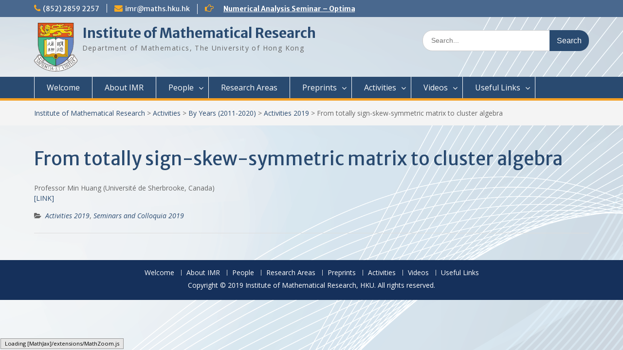

--- FILE ---
content_type: text/html; charset=UTF-8
request_url: https://www.math.hku.hk/imrwww/activities/by-years-2011-2020/activities-2019/7224/
body_size: 82533
content:
<!DOCTYPE html><html lang="en-US"><head>
	    <meta charset="UTF-8">
    <meta name="viewport" content="width=device-width, initial-scale=1">
    <link rel="profile" href="http://gmpg.org/xfn/11">
        
<title>From totally sign-skew-symmetric matrix to cluster algebra &#8211; Institute of Mathematical Research</title>
<meta name='robots' content='noindex,follow' />
<link rel='dns-prefetch' href='//fonts.googleapis.com' />
<link rel='dns-prefetch' href='//s.w.org' />
<link rel="alternate" type="application/rss+xml" title="Institute of Mathematical Research &raquo; Feed" href="https://www.math.hku.hk/imrwww/feed/" />
<link rel="alternate" type="application/rss+xml" title="Institute of Mathematical Research &raquo; Comments Feed" href="https://www.math.hku.hk/imrwww/comments/feed/" />
		<script type="text/javascript">
			window._wpemojiSettings = {"baseUrl":"https:\/\/s.w.org\/images\/core\/emoji\/11\/72x72\/","ext":".png","svgUrl":"https:\/\/s.w.org\/images\/core\/emoji\/11\/svg\/","svgExt":".svg","source":{"concatemoji":"https:\/\/www.math.hku.hk\/imrwww\/wp-includes\/js\/wp-emoji-release.min.js?ver=5.0.3"}};
			!function(a,b,c){function d(a,b){var c=String.fromCharCode;l.clearRect(0,0,k.width,k.height),l.fillText(c.apply(this,a),0,0);var d=k.toDataURL();l.clearRect(0,0,k.width,k.height),l.fillText(c.apply(this,b),0,0);var e=k.toDataURL();return d===e}function e(a){var b;if(!l||!l.fillText)return!1;switch(l.textBaseline="top",l.font="600 32px Arial",a){case"flag":return!(b=d([55356,56826,55356,56819],[55356,56826,8203,55356,56819]))&&(b=d([55356,57332,56128,56423,56128,56418,56128,56421,56128,56430,56128,56423,56128,56447],[55356,57332,8203,56128,56423,8203,56128,56418,8203,56128,56421,8203,56128,56430,8203,56128,56423,8203,56128,56447]),!b);case"emoji":return b=d([55358,56760,9792,65039],[55358,56760,8203,9792,65039]),!b}return!1}function f(a){var c=b.createElement("script");c.src=a,c.defer=c.type="text/javascript",b.getElementsByTagName("head")[0].appendChild(c)}var g,h,i,j,k=b.createElement("canvas"),l=k.getContext&&k.getContext("2d");for(j=Array("flag","emoji"),c.supports={everything:!0,everythingExceptFlag:!0},i=0;i<j.length;i++)c.supports[j[i]]=e(j[i]),c.supports.everything=c.supports.everything&&c.supports[j[i]],"flag"!==j[i]&&(c.supports.everythingExceptFlag=c.supports.everythingExceptFlag&&c.supports[j[i]]);c.supports.everythingExceptFlag=c.supports.everythingExceptFlag&&!c.supports.flag,c.DOMReady=!1,c.readyCallback=function(){c.DOMReady=!0},c.supports.everything||(h=function(){c.readyCallback()},b.addEventListener?(b.addEventListener("DOMContentLoaded",h,!1),a.addEventListener("load",h,!1)):(a.attachEvent("onload",h),b.attachEvent("onreadystatechange",function(){"complete"===b.readyState&&c.readyCallback()})),g=c.source||{},g.concatemoji?f(g.concatemoji):g.wpemoji&&g.twemoji&&(f(g.twemoji),f(g.wpemoji)))}(window,document,window._wpemojiSettings);
		</script>
		<style type="text/css">
img.wp-smiley,
img.emoji {
	display: inline !important;
	border: none !important;
	box-shadow: none !important;
	height: 1em !important;
	width: 1em !important;
	margin: 0 .07em !important;
	vertical-align: -0.1em !important;
	background: none !important;
	padding: 0 !important;
}
</style>
<link rel='stylesheet' id='wp-block-library-css'  href='https://www.math.hku.hk/imrwww/wp-includes/css/dist/block-library/style.min.css?ver=5.0.3' type='text/css' media='all' />
<link rel='stylesheet' id='parent-style-css'  href='https://www.math.hku.hk/imrwww/wp-content/themes/education-hub-pro/style.css?ver=5.0.3' type='text/css' media='all' />
<link rel='stylesheet' id='child-style-css'  href='https://www.math.hku.hk/imrwww/wp-content/themes/education-hub-pro-child/style.css?ver=5.0.3' type='text/css' media='all' />
<link rel='stylesheet' id='font-awesome-css'  href='https://www.math.hku.hk/imrwww/wp-content/themes/education-hub-pro/third-party/font-awesome/css/font-awesome.min.css?ver=4.7.0' type='text/css' media='all' />
<link rel='stylesheet' id='education-hub-google-fonts-css'  href='//fonts.googleapis.com/css?family=Merriweather+Sans%3A400italic%2C700italic%2C400%2C700%7COpen+Sans%3A400italic%2C700italic%2C400%2C700&#038;subset=latin%2Clatin-ext' type='text/css' media='all' />
<link rel='stylesheet' id='education-hub-style-css'  href='https://www.math.hku.hk/imrwww/wp-content/themes/education-hub-pro-child/style.css?ver=2.9.0' type='text/css' media='all' />
<link rel='stylesheet' id='__EPYT__style-css'  href='https://www.math.hku.hk/imrwww/wp-content/plugins/youtube-embed-plus/styles/ytprefs.min.css?ver=13.0.1' type='text/css' media='all' />
<style id='__EPYT__style-inline-css' type='text/css'>

                .epyt-gallery-thumb {
                        width: 33.333%;
                }
                
</style>
<link rel='stylesheet' id='colorbox-css'  href='https://www.math.hku.hk/imrwww/wp-content/plugins/slideshow-gallery.1.6.10/views/default/css/colorbox.css?ver=1.3.19' type='text/css' media='all' />
<link rel='stylesheet' id='fontawesome-css'  href='https://www.math.hku.hk/imrwww/wp-content/plugins/slideshow-gallery.1.6.10/views/default/css/fontawesome.css?ver=4.4.0' type='text/css' media='all' />
<script type='text/javascript' src='https://www.math.hku.hk/imrwww/wp-includes/js/jquery/jquery.js?ver=1.12.4'></script>
<script type='text/javascript' src='https://www.math.hku.hk/imrwww/wp-includes/js/jquery/jquery-migrate.min.js?ver=1.4.1'></script>
<script type='text/javascript'>
/* <![CDATA[ */
var _EPYT_ = {"ajaxurl":"https:\/\/www.math.hku.hk\/imrwww\/wp-admin\/admin-ajax.php","security":"e7f058be6f","gallery_scrolloffset":"20","eppathtoscripts":"https:\/\/www.math.hku.hk\/imrwww\/wp-content\/plugins\/youtube-embed-plus\/scripts\/","eppath":"https:\/\/www.math.hku.hk\/imrwww\/wp-content\/plugins\/youtube-embed-plus\/","epresponsiveselector":"[\"iframe.__youtube_prefs_widget__\"]","epdovol":"1","version":"13.0.1","evselector":"iframe.__youtube_prefs__[src], iframe[src*=\"youtube.com\/embed\/\"], iframe[src*=\"youtube-nocookie.com\/embed\/\"]","ajax_compat":"","ytapi_load":"light","stopMobileBuffer":"1","vi_active":"","vi_js_posttypes":[]};
/* ]]> */
</script>
<script type='text/javascript' src='https://www.math.hku.hk/imrwww/wp-content/plugins/youtube-embed-plus/scripts/ytprefs.min.js?ver=13.0.1'></script>
<script type='text/javascript' src='https://www.math.hku.hk/imrwww/wp-content/plugins/slideshow-gallery.1.6.10/views/default/js/gallery.js?ver=1.0'></script>
<script type='text/javascript' src='https://www.math.hku.hk/imrwww/wp-content/plugins/slideshow-gallery.1.6.10/views/default/js/colorbox.js?ver=1.6.3'></script>
<script type='text/javascript' src='https://www.math.hku.hk/imrwww/wp-content/plugins/slideshow-gallery.1.6.10/views/default/js/jquery-ui.js?ver=5.0.3'></script>
                <script type="text/javascript">
                    // Ninja Tables is supressing the global JS to keep all the JS functions work event other plugins throw error.
                    // If You want to disable this please go to Ninja Tables -> Tools -> Global Settings and disable it
                    var oldOnError = window.onerror;
                    window.onerror = function (message, url, lineNumber) {
                        if (oldOnError) oldOnError.apply(this, arguments);  // Call any previously assigned handler
                                                console.error(message, [url, "Line#: " + lineNumber]);
                                                return true;
                    };
                </script>
            <link rel='https://api.w.org/' href='https://www.math.hku.hk/imrwww/wp-json/' />
<link rel="EditURI" type="application/rsd+xml" title="RSD" href="https://www.math.hku.hk/imrwww/xmlrpc.php?rsd" />
<link rel="wlwmanifest" type="application/wlwmanifest+xml" href="https://www.math.hku.hk/imrwww/wp-includes/wlwmanifest.xml" /> 
<link rel='prev' title='Conference on Combinatorial and Computational Algebra 13/06/2002' href='https://www.math.hku.hk/imrwww/activities/by-years-2002-2010/activities-2002/7201/' />
<link rel='next' title='Hong Kong Geometry Colloquium' href='https://www.math.hku.hk/imrwww/activities/by-years-2002-2010/activities-2003/7228/' />
<meta name="generator" content="WordPress 5.0.3" />
<link rel="canonical" href="https://www.math.hku.hk/imrwww/activities/by-years-2011-2020/activities-2019/7224/" />
<link rel='shortlink' href='https://www.math.hku.hk/imrwww/?p=7224' />
<link rel="alternate" type="application/json+oembed" href="https://www.math.hku.hk/imrwww/wp-json/oembed/1.0/embed?url=https%3A%2F%2Fwww.math.hku.hk%2Fimrwww%2Factivities%2Fby-years-2011-2020%2Factivities-2019%2F7224%2F" />
<link rel="alternate" type="text/xml+oembed" href="https://www.math.hku.hk/imrwww/wp-json/oembed/1.0/embed?url=https%3A%2F%2Fwww.math.hku.hk%2Fimrwww%2Factivities%2Fby-years-2011-2020%2Factivities-2019%2F7224%2F&#038;format=xml" />
<script type="text/javascript">
(function($) {
	var $document = $(document);
	
	$document.ready(function() {
		if (typeof $.fn.colorbox !== 'undefined') {
			$.extend($.colorbox.settings, {
				current: "Image {current} of {total}",
			    previous: "Previous",
			    next: "Next",
			    close: "Close",
			    xhrError: "This content failed to load",
			    imgError: "This image failed to load"
			});
		}
	});
})(jQuery);
</script>		<style type="text/css">.recentcomments a{display:inline !important;padding:0 !important;margin:0 !important;}</style>
		<style type="text/css" id="custom-background-css">
body.custom-background { background-image: url("https://www.math.hku.hk/imrwww/wp-content/uploads/2019/04/wavebg.png"); background-position: left top; background-size: cover; background-repeat: no-repeat; background-attachment: fixed; }
</style>
<style type="text/css">.content-area  a:hover{color:#ffab1f}
#crumbs a:hover,#breadcrumb a:hover{color:#ffab1f}
</style>		<style type="text/css" id="wp-custom-css">
			/* ===== index - header ===== */
div#main-slider {
position: relative;
transform: translateX(-50%);
left: 50%;
max-height: 400px;
max-width: 600px;	
}

/*
@media screen and (max-width: 600px) {
  div#main-slider {
height: 50% !important;
width: 40% !important;
  }
}
*/

/* ===== index - bg ===== */
/* .container {
	background-image: url(https://hkumath.hku.hk/web/assets/img/temp/dept-banner/D1_0881.JPG);
    background-position: center;
} */
/* ===== end of index - bg ===== */

#masthead .custom-logo-link img{
	max-height:100px;
}

#masthead .site-header {
	padding: 10px 30px 6px;
}

header#masthead {
    padding: 12px 0 6px 0;
    min-height: 70px;
}

/* ===== end of index - header ===== */


/* ===== split in 2 columns ===== */

@media (min-width:1350px) {
 .sub-menu-sc {width:235px;}

 .sub-menu-columns ul.sub-menu li {
display: inline-block;
/*float: left;*/
width: 70px;
}
.sub-menu-columns ul.sub-menu li:nth-child(odd) {
  float: left; 
	margin-left: 15px;
	margin-right:5px;
}
.sub-menu-columns ul.sub-menu li:nth-child(even) {
  float: right; 
	margin-left: 5px;
	margin-right:15px;
}
}

/* Two options below */

/* Option 1*/

@media (max-width:1350px) and (min-width:1000px) {
	.sub-menu-sc {width:200px;}

	.sub-menu-sc .sub-menu   {width:70px;min-width:70px;}

}

@media (max-width:1000px) {
	.sub-menu-sc {width:100%;}
}

/* End of Opton 1*/

/* Option 2*/

/*
@media (max-width:1350px) and (min-width:1326px) {
	.sub-menu-sc {width:200px;}

	.sub-menu-sc .sub-menu   {width:70px;min-width:70px;}

}

@media (max-width:1325px) and (min-width:958px) {
  .activities-sub-menu-font ul.sub-menu li a {font-size:13px;} 

	.activities-sub-menu-font ul.sub-menu {width:172px;min-width:70px;}

	.activities-sub-menu-font ul.sub-menu li.sub-menu-sc a {font-size:12px;} 
	
	.activities-sub-menu-font 
	ul .sub-menu {width:178px;min-width:70px;}

	.sub-menu-sc ul.sub-menu   {width:60px;min-width:60px;}
 .sub-menu-sc ul.sub-menu li a {font-size:12px;} 
}

@media (max-width:957px) and (min-width:816px) {
	#primary-menu  li a{font-size:14px;}
	
  #primary-menu .activities-sub-menu-font ul.sub-menu li a {font-size:13px;} 

		#primary-menu .activities-sub-menu-font ul.sub-menu {width:auto;min-width:70px;}

		#primary-menu .activities-sub-menu-font ul.sub-menu li.sub-menu-sc a {font-size:12px;} 
	
		#primary-menu .activities-sub-menu-font 
	ul .sub-menu {width:auto;min-width:70px;}

		#primary-menu .sub-menu-sc ul.sub-menu   {width:60px;min-width:60px;}
  	#primary-menu .sub-menu-sc ul.sub-menu li a {font-size:12px;} 
}

@media (max-width:816px) and (min-width:762px) {
	#primary-menu  li a{font-size:13px;}
	
  #primary-menu .activities-sub-menu-font ul.sub-menu li a {font-size:12px;} 

		#primary-menu .activities-sub-menu-font ul.sub-menu {width:auto;min-width:70px;}

		#primary-menu .activities-sub-menu-font ul.sub-menu li.sub-menu-sc a {font-size:12px;} 
	
		#primary-menu .activities-sub-menu-font 
	ul .sub-menu {width:auto;min-width:70px;}

		#primary-menu .sub-menu-sc ul.sub-menu   {width:60px;min-width:60px;}
  	#primary-menu .sub-menu-sc ul.sub-menu li a {font-size:12px;} 
}


@media (max-width:762px) {
	.sub-menu-sc {width:100%;}
}
*/
/*End of Option 2*/

/* ===== end of split in 2 columns ===== */



/* if used slider, each page will display the featured image first, this css hide the image in each page */
.page img.aligncenter.wp-post-image {
	display: none;
}

/* adjust the font size of the page title */
h1 {
	font-size: 38px;
}

/* hide the page title */
.page h1.entry-title {
	display: none;
}


/* hide the prev/next in post*/
nav.navigation.post-navigation {
	display: none;
}

/* hide featured content */
#featured-content p {
	display: none;
}


/* ===== duplicate ===== */
/* if used slider, each page will display the featured image first, this css hide the image in each page */
/* .page img.aligncenter.wp-post-image {
	display: none;
} */

/* adjust the font size of the page title */
/* h1 {
	font-size: 38px;
} */

/* hide the page title */
/* .page h1.entry-title {
	display: none;
} */

/* hide the prev/next in post*/
/* nav.navigation.post-navigation {
	display: none;
} */

/* hide featured content */
/* #featured-content p {
	display: none;
} */

/* ===== end of duplicate ===== */


#featured-content a img {
    pointer-events: none;
}


/* hide the author name and date */
/*.entry-meta {
	display: none;
}*/

/* hide entry footer */
/*
.entry-footer {
	display: none;
}
*/

/* ===== notice ===== */
#notice-ticker .notice-inner-wrap .list{
	width: 30%;
    overflow: hidden;
    white-space: nowrap;
    text-overflow: ellipsis;
}
@media (max-width:600px) {
	#notice-ticker .notice-inner-wrap .list{
	width: auto;
    overflow: hidden;
    white-space: nowrap;
}
}

/* ===== end of notice ===== */

/* ===== upcoming activities ===== */
#post-9856  
	figure {
		margin:0em -20px; 
}

#post-9606  
	figure {
		margin:0em -20px; 
}

#post-9838 .p-block-image .alignright { 
float: right;
}
@media (max-width:600px) {
#post-9838	.p-block-image .alignright  {
		float:left !important;
		margin-left:0em;
	}
}

#post-9838  .alignright { 
float: right;
}

@media (max-width:600px) {
#post-9838	.alignright  {
		float:left !important;
		margin-left:0em;
	}
}


/* ===== end of upcoming activities ====== */

/* ===== upcoming activities (index) ===== */
#upcoming {
		margin:0em 0px; 
}

/* ===== end of upcoming activities (index) ====== */



/* the following 3 entries are used to adjust the length of notice, NOT recommeded, uncommented them if want to use. */
/*
#quick-contact {
	width: 100%;
}

.top-news {
	width: 60%;
}

#notice-ticker {
	width: 90%;
}
*/
/* end of the entries */


		</style>
	</head>

<body class="post-template-default single single-post postid-7224 single-format-standard custom-background wp-custom-logo group-blog site-layout-fluid global-layout-no-sidebar">

	    <div id="page" class="container hfeed site">
    <a class="skip-link screen-reader-text" href="#content">Skip to content</a>
    	<div id="tophead">
		<div class="container">
			<div id="quick-contact">
									<ul>
													<li class="quick-call"><a href="tel:85228592257">(852) 2859 2257</a></li>
																			<li class="quick-email"><a href="mailto:imr@maths.hku.hk">i&#109;r&#064;&#109;&#097;t&#104;s.&#104;&#107;&#117;&#046;&#104;k</a></li>
											</ul>
													<div class="top-news">
						<span class="top-news-title">
																		</span>
												
									<div id="notice-ticker">
			<div class="notice-inner-wrap">
									<div class="list">
						<a href="https://www.math.hku.hk/imrwww/by-categories/seminars-and-colloquia/12914/">Numerical Analysis Seminar &#8211; Optimal Control Design for Fluid Mixing: from Open-Loop to Closed-Loop</a>
					</div>
									<div class="list">
						<a href="https://www.math.hku.hk/imrwww/by-categories/seminars-and-colloquia/12911/">Numerical Analysis Seminar &#8211; Reduced-Order Models in Computational Science and Engineering: fundamentals and applications</a>
					</div>
									<div class="list">
						<a href="https://www.math.hku.hk/imrwww/by-categories/seminars-and-colloquia/12909/">Analysis and PDE Seminar &#8211; Regular solutions to Lp Minkowski problem</a>
					</div>
									<div class="list">
						<a href="https://www.math.hku.hk/imrwww/by-categories/seminars-and-colloquia/12905/">Number Theory Seminar &#8211; Sum product phenomenon and super approximation</a>
					</div>
									<div class="list">
						<a href="https://www.math.hku.hk/imrwww/by-categories/seminars-and-colloquia/12903/">Numerical Analysis Seminar &#8211; Physics-informed neural networks for multiscale hyperbolic models for the spatial spread of infectious diseases</a>
					</div>
									<div class="list">
						<a href="https://www.math.hku.hk/imrwww/by-categories/seminars-and-colloquia/12892/">Optimization and Machine Learning Seminar &#8211; Lyapunov Stability of the Subgradient Method with Constant Step Size</a>
					</div>
									<div class="list">
						<a href="https://www.math.hku.hk/imrwww/by-categories/seminars-and-colloquia/12889/">Numerical Analysis Seminar &#8211; A New Framework for Solving Dynamical Systems</a>
					</div>
									<div class="list">
						<a href="https://www.math.hku.hk/imrwww/by-categories/seminars-and-colloquia/12887/">Numerical Analysis Seminar &#8211; Dynamical Low Rank approximation of random time dependent problems</a>
					</div>
									<div class="list">
						<a href="https://www.math.hku.hk/imrwww/by-categories/seminars-and-colloquia/12885/">Analysis and PDE Seminar &#8211; On Liouville-type theorems for the stationary MHD equations</a>
					</div>
							</div> <!-- .notice-inner-wrap -->
		</div><!-- #notice-ticker -->
		
						
					</div>
							</div>

			
			
		</div> <!-- .container -->
	</div><!--  #tophead -->

	<header id="masthead" class="site-header" role="banner"><div class="container">		    <div class="site-branding">

	    <a href="https://www.math.hku.hk/imrwww/" class="custom-logo-link" rel="home" itemprop="url"><img width="133" height="150" src="https://www.math.hku.hk/imrwww/wp-content/uploads/2019/01/HKUcolour.png" class="custom-logo" alt="Institute of Mathematical Research" itemprop="logo" /></a>
						        <div id="site-identity">
			                          <p class="site-title"><a href="https://www.math.hku.hk/imrwww/" rel="home">Institute of Mathematical Research</a></p>
            			
			            <p class="site-description">Department of Mathematics, The University of Hong Kong</p>
			        </div><!-- #site-identity -->
		
    </div><!-- .site-branding -->

        	    <div class="search-section">
	    	<form role="search" method="get" class="search-form" action="https://www.math.hku.hk/imrwww/">
	      <label>
	        <span class="screen-reader-text">Search for:</span>
	        <input type="search" class="search-field" placeholder="Search..." value="" name="s" title="Search for:" />
	      </label>
	      <input type="submit" class="search-submit" value="Search" />
	    </form>	    </div>
            </div><!-- .container --></header><!-- #masthead -->    <div id="main-nav" class="clear-fix">
        <div class="container">
        <nav id="site-navigation" class="main-navigation" role="navigation">
          <button class="menu-toggle" aria-controls="primary-menu" aria-expanded="false"><i class="fa fa-bars"></i>Menu</button>
            <div class="wrap-menu-content">
				<div class="menu-main-menu-container"><ul id="primary-menu" class="menu"><li id="menu-item-316" class="menu-item menu-item-type-post_type menu-item-object-page menu-item-home menu-item-316"><a href="https://www.math.hku.hk/imrwww/">Welcome</a></li>
<li id="menu-item-146" class="menu-item menu-item-type-post_type menu-item-object-page menu-item-146"><a href="https://www.math.hku.hk/imrwww/about-imr/">About IMR</a></li>
<li id="menu-item-8976" class="menu-item menu-item-type-post_type menu-item-object-page menu-item-has-children menu-item-8976"><a href="https://www.math.hku.hk/imrwww/people/">People</a>
<ul class="sub-menu">
	<li id="menu-item-9008" class="menu-item menu-item-type-custom menu-item-object-custom menu-item-9008"><a href="http://www.math.hku.hk/imrwww/people/">Director</a></li>
	<li id="menu-item-8991" class="menu-item menu-item-type-post_type menu-item-object-page menu-item-8991"><a href="https://www.math.hku.hk/imrwww/people/the-imr-committee/">The IMR Committee</a></li>
	<li id="menu-item-8992" class="menu-item menu-item-type-post_type menu-item-object-page menu-item-8992"><a href="https://www.math.hku.hk/imrwww/people/external-advisors/">External Advisors</a></li>
</ul>
</li>
<li id="menu-item-8986" class="menu-item menu-item-type-post_type menu-item-object-page menu-item-8986"><a href="https://www.math.hku.hk/imrwww/research-areas/">Research Areas</a></li>
<li id="menu-item-2990" class="menu-item menu-item-type-taxonomy menu-item-object-category menu-item-has-children menu-item-2990"><a href="https://www.math.hku.hk/imrwww/category/preprints/">Preprints</a>
<ul class="sub-menu">
	<li id="menu-item-14591" class="menu-item menu-item-type-taxonomy menu-item-object-category menu-item-has-children menu-item-14591"><a href="https://www.math.hku.hk/imrwww/category/preprints/preprints-2031-2040/">Preprints 2031-2040</a>
	<ul class="sub-menu">
		<li id="menu-item-14593" class="menu-item menu-item-type-taxonomy menu-item-object-category menu-item-14593"><a href="https://www.math.hku.hk/imrwww/category/preprints/preprints-2031-2040/preprints-2032/">Preprints 2032</a></li>
		<li id="menu-item-14592" class="menu-item menu-item-type-taxonomy menu-item-object-category menu-item-14592"><a href="https://www.math.hku.hk/imrwww/category/preprints/preprints-2031-2040/preprints-2031/">Preprints 2031</a></li>
	</ul>
</li>
	<li id="menu-item-12299" class="menu-item menu-item-type-taxonomy menu-item-object-category menu-item-has-children menu-item-12299"><a href="https://www.math.hku.hk/imrwww/category/preprints/preprints-2021-2030/">Preprints 2021-2030</a>
	<ul class="sub-menu">
		<li id="menu-item-14590" class="menu-item menu-item-type-taxonomy menu-item-object-category menu-item-14590"><a href="https://www.math.hku.hk/imrwww/category/preprints/preprints-2021-2030/preprints-2030/">Preprints 2030</a></li>
		<li id="menu-item-14589" class="menu-item menu-item-type-taxonomy menu-item-object-category menu-item-14589"><a href="https://www.math.hku.hk/imrwww/category/preprints/preprints-2021-2030/preprints-2029/">Preprints 2029</a></li>
		<li id="menu-item-14588" class="menu-item menu-item-type-taxonomy menu-item-object-category menu-item-14588"><a href="https://www.math.hku.hk/imrwww/category/preprints/preprints-2021-2030/preprints-2028/">Preprints 2028</a></li>
		<li id="menu-item-14587" class="menu-item menu-item-type-taxonomy menu-item-object-category menu-item-14587"><a href="https://www.math.hku.hk/imrwww/category/preprints/preprints-2021-2030/preprints-2027/">Preprints 2027</a></li>
		<li id="menu-item-14586" class="menu-item menu-item-type-taxonomy menu-item-object-category menu-item-14586"><a href="https://www.math.hku.hk/imrwww/category/preprints/preprints-2021-2030/preprints-2026/">Preprints 2026</a></li>
		<li id="menu-item-14220" class="menu-item menu-item-type-taxonomy menu-item-object-category menu-item-14220"><a href="https://www.math.hku.hk/imrwww/category/preprints/preprints-2021-2030/preprints-2025/">Preprints 2025</a></li>
		<li id="menu-item-13638" class="menu-item menu-item-type-taxonomy menu-item-object-category menu-item-13638"><a href="https://www.math.hku.hk/imrwww/category/preprints/preprints-2021-2030/preprints-2024/">Preprints 2024</a></li>
		<li id="menu-item-13418" class="menu-item menu-item-type-taxonomy menu-item-object-category menu-item-13418"><a href="https://www.math.hku.hk/imrwww/category/preprints/preprints-2021-2030/preprints-2023/">Preprints 2023</a></li>
		<li id="menu-item-12616" class="menu-item menu-item-type-taxonomy menu-item-object-category menu-item-12616"><a href="https://www.math.hku.hk/imrwww/category/preprints/preprints-2021-2030/preprints-2022/">Preprints 2022</a></li>
		<li id="menu-item-12300" class="menu-item menu-item-type-taxonomy menu-item-object-category menu-item-12300"><a href="https://www.math.hku.hk/imrwww/category/preprints/preprints-2021-2030/preprints-2021/">Preprints 2021</a></li>
	</ul>
</li>
	<li id="menu-item-2989" class="menu-item menu-item-type-taxonomy menu-item-object-category menu-item-has-children menu-item-2989"><a href="https://www.math.hku.hk/imrwww/category/preprints/preprints-2011-2020/">Preprints 2011-2020</a>
	<ul class="sub-menu">
		<li id="menu-item-12035" class="menu-item menu-item-type-taxonomy menu-item-object-category menu-item-12035"><a href="https://www.math.hku.hk/imrwww/category/preprints/preprints-2011-2020/preprints-2020/">Preprints 2020</a></li>
		<li id="menu-item-2985" class="menu-item menu-item-type-taxonomy menu-item-object-category menu-item-2985"><a href="https://www.math.hku.hk/imrwww/category/preprints/preprints-2011-2020/preprints-2019/">Preprints 2019</a></li>
		<li id="menu-item-2978" class="menu-item menu-item-type-taxonomy menu-item-object-category menu-item-2978"><a href="https://www.math.hku.hk/imrwww/category/preprints/preprints-2011-2020/preprints-2018/">Preprints 2018</a></li>
		<li id="menu-item-2977" class="menu-item menu-item-type-taxonomy menu-item-object-category menu-item-2977"><a href="https://www.math.hku.hk/imrwww/category/preprints/preprints-2011-2020/preprints-2017/">Preprints 2017</a></li>
		<li id="menu-item-2976" class="menu-item menu-item-type-taxonomy menu-item-object-category menu-item-2976"><a href="https://www.math.hku.hk/imrwww/category/preprints/preprints-2011-2020/preprints-2016/">Preprints 2016</a></li>
		<li id="menu-item-2984" class="menu-item menu-item-type-taxonomy menu-item-object-category menu-item-2984"><a href="https://www.math.hku.hk/imrwww/category/preprints/preprints-2011-2020/preprints-2015/">Preprints 2015</a></li>
		<li id="menu-item-2983" class="menu-item menu-item-type-taxonomy menu-item-object-category menu-item-2983"><a href="https://www.math.hku.hk/imrwww/category/preprints/preprints-2011-2020/preprints-2014/">Preprints 2014</a></li>
		<li id="menu-item-2982" class="menu-item menu-item-type-taxonomy menu-item-object-category menu-item-2982"><a href="https://www.math.hku.hk/imrwww/category/preprints/preprints-2011-2020/preprints-2013/">Preprints 2013</a></li>
		<li id="menu-item-2981" class="menu-item menu-item-type-taxonomy menu-item-object-category menu-item-2981"><a href="https://www.math.hku.hk/imrwww/category/preprints/preprints-2011-2020/preprints-2012/">Preprints 2012</a></li>
		<li id="menu-item-2980" class="menu-item menu-item-type-taxonomy menu-item-object-category menu-item-2980"><a href="https://www.math.hku.hk/imrwww/category/preprints/preprints-2011-2020/preprints-2011/">Preprints 2011</a></li>
	</ul>
</li>
	<li id="menu-item-2988" class="menu-item menu-item-type-taxonomy menu-item-object-category menu-item-has-children menu-item-2988"><a href="https://www.math.hku.hk/imrwww/category/preprints/preprints-2004-2010/">Preprints 2004-2010</a>
	<ul class="sub-menu">
		<li id="menu-item-2979" class="menu-item menu-item-type-taxonomy menu-item-object-category menu-item-2979"><a href="https://www.math.hku.hk/imrwww/category/preprints/preprints-2004-2010/preprints-2010/">Preprints 2010</a></li>
		<li id="menu-item-2973" class="menu-item menu-item-type-taxonomy menu-item-object-category menu-item-2973"><a href="https://www.math.hku.hk/imrwww/category/preprints/preprints-2004-2010/preprints-2009/">Preprints 2009</a></li>
		<li id="menu-item-2974" class="menu-item menu-item-type-taxonomy menu-item-object-category menu-item-2974"><a href="https://www.math.hku.hk/imrwww/category/preprints/preprints-2004-2010/preprints-2008/">Preprints 2008</a></li>
		<li id="menu-item-2972" class="menu-item menu-item-type-taxonomy menu-item-object-category menu-item-2972"><a href="https://www.math.hku.hk/imrwww/category/preprints/preprints-2004-2010/preprints-2007/">Preprints 2007</a></li>
		<li id="menu-item-2971" class="menu-item menu-item-type-taxonomy menu-item-object-category menu-item-2971"><a href="https://www.math.hku.hk/imrwww/category/preprints/preprints-2004-2010/preprints-2006/">Preprints 2006</a></li>
		<li id="menu-item-2975" class="menu-item menu-item-type-taxonomy menu-item-object-category menu-item-2975"><a href="https://www.math.hku.hk/imrwww/category/preprints/preprints-2004-2010/preprints-2005/">Preprints 2005</a></li>
		<li id="menu-item-2597" class="menu-item menu-item-type-taxonomy menu-item-object-category menu-item-2597"><a href="https://www.math.hku.hk/imrwww/category/preprints/preprints-2004-2010/preprints-2004/">Preprints 2004</a></li>
	</ul>
</li>
</ul>
</li>
<li id="menu-item-3031" class="activities-sub-menu-font menu-item menu-item-type-taxonomy menu-item-object-category current-post-ancestor menu-item-has-children menu-item-3031"><a href="https://www.math.hku.hk/imrwww/category/activities/">Activities</a>
<ul class="sub-menu">
	<li id="menu-item-9607" class="menu-item menu-item-type-post_type menu-item-object-page menu-item-9607"><a href="https://www.math.hku.hk/imrwww/upcoming-activities/">Upcoming Activities</a></li>
	<li id="menu-item-10349" class="menu-item menu-item-type-taxonomy menu-item-object-category current-post-ancestor menu-item-has-children menu-item-10349"><a href="https://www.math.hku.hk/imrwww/category/by-categories/">By Categories</a>
	<ul class="sub-menu">
		<li id="menu-item-10356" class="sub-menu-columns sub-menu-sc menu-item menu-item-type-taxonomy menu-item-object-category current-post-ancestor menu-item-has-children menu-item-10356"><a href="https://www.math.hku.hk/imrwww/category/by-categories/seminars-and-colloquia/">Seminars and Colloquia</a>
		<ul class="sub-menu">
			<li id="menu-item-14608" class="menu-item menu-item-type-taxonomy menu-item-object-category menu-item-14608"><a href="https://www.math.hku.hk/imrwww/category/by-categories/seminars-and-colloquia/seminars-and-colloquia-2032/">2032</a></li>
			<li id="menu-item-14607" class="menu-item menu-item-type-taxonomy menu-item-object-category menu-item-14607"><a href="https://www.math.hku.hk/imrwww/category/by-categories/seminars-and-colloquia/seminars-and-colloquia-2031/">2031</a></li>
			<li id="menu-item-14606" class="menu-item menu-item-type-taxonomy menu-item-object-category menu-item-14606"><a href="https://www.math.hku.hk/imrwww/category/by-categories/seminars-and-colloquia/seminars-and-colloquia-2030/">2030</a></li>
			<li id="menu-item-14605" class="menu-item menu-item-type-taxonomy menu-item-object-category menu-item-14605"><a href="https://www.math.hku.hk/imrwww/category/by-categories/seminars-and-colloquia/seminars-and-colloquia-2029/">2029</a></li>
			<li id="menu-item-14604" class="menu-item menu-item-type-taxonomy menu-item-object-category menu-item-14604"><a href="https://www.math.hku.hk/imrwww/category/by-categories/seminars-and-colloquia/seminars-and-colloquia-2028/">2028</a></li>
			<li id="menu-item-14603" class="menu-item menu-item-type-taxonomy menu-item-object-category menu-item-14603"><a href="https://www.math.hku.hk/imrwww/category/by-categories/seminars-and-colloquia/seminars-and-colloquia-2027/">2027</a></li>
			<li id="menu-item-14602" class="menu-item menu-item-type-taxonomy menu-item-object-category menu-item-14602"><a href="https://www.math.hku.hk/imrwww/category/by-categories/seminars-and-colloquia/seminars-and-colloquia-2026/">2026</a></li>
			<li id="menu-item-14221" class="menu-item menu-item-type-taxonomy menu-item-object-category menu-item-14221"><a href="https://www.math.hku.hk/imrwww/category/by-categories/seminars-and-colloquia/seminars-and-colloquia-2025/">2025</a></li>
			<li id="menu-item-13637" class="menu-item menu-item-type-taxonomy menu-item-object-category menu-item-13637"><a href="https://www.math.hku.hk/imrwww/category/by-categories/seminars-and-colloquia/seminars-and-colloquia-2024/">2024</a></li>
			<li id="menu-item-13001" class="menu-item menu-item-type-taxonomy menu-item-object-category menu-item-13001"><a href="https://www.math.hku.hk/imrwww/category/by-categories/seminars-and-colloquia/seminars-and-colloquia-2023/">2023</a></li>
			<li id="menu-item-12595" class="menu-item menu-item-type-taxonomy menu-item-object-category menu-item-12595"><a href="https://www.math.hku.hk/imrwww/category/by-categories/seminars-and-colloquia/seminars-and-colloquia-2022/">2022</a></li>
			<li id="menu-item-12306" class="menu-item menu-item-type-taxonomy menu-item-object-category menu-item-12306"><a href="https://www.math.hku.hk/imrwww/category/by-categories/seminars-and-colloquia/seminars-and-colloquia-2021/">2021</a></li>
			<li id="menu-item-12018" class="ilu menu-item menu-item-type-taxonomy menu-item-object-category menu-item-12018"><a href="https://www.math.hku.hk/imrwww/category/by-categories/seminars-and-colloquia/seminars-and-colloquia-2020/">2020</a></li>
			<li id="menu-item-10366" class="ilu menu-item menu-item-type-taxonomy menu-item-object-category current-post-ancestor current-menu-parent current-post-parent menu-item-10366"><a href="https://www.math.hku.hk/imrwww/category/by-categories/seminars-and-colloquia/seminars-and-colloquia-2019/">2019</a></li>
			<li id="menu-item-10561" class="ilu menu-item menu-item-type-taxonomy menu-item-object-category menu-item-10561"><a href="https://www.math.hku.hk/imrwww/category/by-categories/seminars-and-colloquia/seminars-and-colloquia-2018/">2018</a></li>
			<li id="menu-item-10627" class="ilu menu-item menu-item-type-taxonomy menu-item-object-category menu-item-10627"><a href="https://www.math.hku.hk/imrwww/category/by-categories/seminars-and-colloquia/seminars-and-colloquia-2017/">2017</a></li>
			<li id="menu-item-10900" class="ilu menu-item menu-item-type-taxonomy menu-item-object-category menu-item-10900"><a href="https://www.math.hku.hk/imrwww/category/by-categories/seminars-and-colloquia/seminars-and-colloquia-2016/">2016</a></li>
			<li id="menu-item-10903" class="ilu menu-item menu-item-type-taxonomy menu-item-object-category menu-item-10903"><a href="https://www.math.hku.hk/imrwww/category/by-categories/seminars-and-colloquia/seminars-and-colloquia-2015/">2015</a></li>
			<li id="menu-item-10901" class="ilu menu-item menu-item-type-taxonomy menu-item-object-category menu-item-10901"><a href="https://www.math.hku.hk/imrwww/category/by-categories/seminars-and-colloquia/seminars-and-colloquia-2014/">2014</a></li>
			<li id="menu-item-10902" class="ilu menu-item menu-item-type-taxonomy menu-item-object-category menu-item-10902"><a href="https://www.math.hku.hk/imrwww/category/by-categories/seminars-and-colloquia/seminars-and-colloquia-2013/">2013</a></li>
			<li id="menu-item-11218" class="ilu menu-item menu-item-type-taxonomy menu-item-object-category menu-item-11218"><a href="https://www.math.hku.hk/imrwww/category/by-categories/seminars-and-colloquia/seminars-and-colloquia-2012/">2012</a></li>
			<li id="menu-item-11219" class="ilu menu-item menu-item-type-taxonomy menu-item-object-category menu-item-11219"><a href="https://www.math.hku.hk/imrwww/category/by-categories/seminars-and-colloquia/seminars-and-colloquia-2011/">2011</a></li>
			<li id="menu-item-11220" class="ilu menu-item menu-item-type-taxonomy menu-item-object-category menu-item-11220"><a href="https://www.math.hku.hk/imrwww/category/by-categories/seminars-and-colloquia/seminars-and-colloquia-2010/">2010</a></li>
			<li id="menu-item-11221" class="ilu menu-item menu-item-type-taxonomy menu-item-object-category menu-item-11221"><a href="https://www.math.hku.hk/imrwww/category/by-categories/seminars-and-colloquia/seminars-and-colloquia-2009/">2009</a></li>
			<li id="menu-item-11222" class="ilu menu-item menu-item-type-taxonomy menu-item-object-category menu-item-11222"><a href="https://www.math.hku.hk/imrwww/category/by-categories/seminars-and-colloquia/seminars-and-colloquia-2008/">2008</a></li>
			<li id="menu-item-11223" class="ilu menu-item menu-item-type-taxonomy menu-item-object-category menu-item-11223"><a href="https://www.math.hku.hk/imrwww/category/by-categories/seminars-and-colloquia/seminars-and-colloquia-2007/">2007</a></li>
			<li id="menu-item-11633" class="ilu menu-item menu-item-type-taxonomy menu-item-object-category menu-item-11633"><a href="https://www.math.hku.hk/imrwww/category/by-categories/seminars-and-colloquia/seminars-and-colloquia-2006/">2006</a></li>
			<li id="menu-item-11634" class="ilu menu-item menu-item-type-taxonomy menu-item-object-category menu-item-11634"><a href="https://www.math.hku.hk/imrwww/category/by-categories/seminars-and-colloquia/seminars-and-colloquia-2005/">2005</a></li>
			<li id="menu-item-11635" class="ilu menu-item menu-item-type-taxonomy menu-item-object-category menu-item-11635"><a href="https://www.math.hku.hk/imrwww/category/by-categories/seminars-and-colloquia/seminars-and-colloquia-2004/">2004</a></li>
			<li id="menu-item-11808" class="menu-item menu-item-type-taxonomy menu-item-object-category menu-item-11808"><a href="https://www.math.hku.hk/imrwww/category/by-categories/seminars-and-colloquia/seminars-and-colloquia-2003/">2003</a></li>
			<li id="menu-item-11809" class="menu-item menu-item-type-taxonomy menu-item-object-category menu-item-11809"><a href="https://www.math.hku.hk/imrwww/category/by-categories/seminars-and-colloquia/seminars-and-colloquia-2002/">2002</a></li>
		</ul>
</li>
		<li id="menu-item-10414" class="sub-menu-columns sub-menu-sc menu-item menu-item-type-taxonomy menu-item-object-category menu-item-has-children menu-item-10414"><a href="https://www.math.hku.hk/imrwww/category/by-categories/conferences-and-workshops/">Conferences and Workshops</a>
		<ul class="sub-menu">
			<li id="menu-item-14615" class="menu-item menu-item-type-taxonomy menu-item-object-category menu-item-14615"><a href="https://www.math.hku.hk/imrwww/category/by-categories/conferences-and-workshops/conferences-and-workshops-2032/">2032</a></li>
			<li id="menu-item-14614" class="menu-item menu-item-type-taxonomy menu-item-object-category menu-item-14614"><a href="https://www.math.hku.hk/imrwww/category/by-categories/conferences-and-workshops/conferences-and-workshops-2031/">2031</a></li>
			<li id="menu-item-14613" class="menu-item menu-item-type-taxonomy menu-item-object-category menu-item-14613"><a href="https://www.math.hku.hk/imrwww/category/by-categories/conferences-and-workshops/conferences-and-workshops-2030/">2030</a></li>
			<li id="menu-item-14612" class="menu-item menu-item-type-taxonomy menu-item-object-category menu-item-14612"><a href="https://www.math.hku.hk/imrwww/category/by-categories/conferences-and-workshops/conferences-and-workshops-2029/">2029</a></li>
			<li id="menu-item-14611" class="menu-item menu-item-type-taxonomy menu-item-object-category menu-item-14611"><a href="https://www.math.hku.hk/imrwww/category/by-categories/conferences-and-workshops/conferences-and-workshops-2028/">2028</a></li>
			<li id="menu-item-14610" class="menu-item menu-item-type-taxonomy menu-item-object-category menu-item-14610"><a href="https://www.math.hku.hk/imrwww/category/by-categories/conferences-and-workshops/conferences-and-workshops-2027/">2027</a></li>
			<li id="menu-item-14609" class="menu-item menu-item-type-taxonomy menu-item-object-category menu-item-14609"><a href="https://www.math.hku.hk/imrwww/category/by-categories/conferences-and-workshops/conferences-and-workshops-2026/">2026</a></li>
			<li id="menu-item-14222" class="menu-item menu-item-type-taxonomy menu-item-object-category menu-item-14222"><a href="https://www.math.hku.hk/imrwww/category/by-categories/conferences-and-workshops/conferences-and-workshops-2025/">2025</a></li>
			<li id="menu-item-13639" class="menu-item menu-item-type-taxonomy menu-item-object-category menu-item-13639"><a href="https://www.math.hku.hk/imrwww/category/by-categories/conferences-and-workshops/conferences-and-workshops-2024/">2024</a></li>
			<li id="menu-item-13323" class="menu-item menu-item-type-taxonomy menu-item-object-category menu-item-13323"><a href="https://www.math.hku.hk/imrwww/category/by-categories/conferences-and-workshops/conferences-and-workshops-2023/">2023</a></li>
			<li id="menu-item-12747" class="menu-item menu-item-type-taxonomy menu-item-object-category menu-item-12747"><a href="https://www.math.hku.hk/imrwww/category/by-categories/conferences-and-workshops/conferences-and-workshops-2022/">2022</a></li>
			<li id="menu-item-12388" class="menu-item menu-item-type-taxonomy menu-item-object-category menu-item-12388"><a href="https://www.math.hku.hk/imrwww/category/by-categories/conferences-and-workshops/conferences-and-workshops-2021/">2021</a></li>
			<li id="menu-item-12387" class="menu-item menu-item-type-taxonomy menu-item-object-category menu-item-12387"><a href="https://www.math.hku.hk/imrwww/category/by-categories/conferences-and-workshops/conferences-and-workshops-2020/">2020</a></li>
			<li id="menu-item-10410" class="menu-item menu-item-type-taxonomy menu-item-object-category menu-item-10410"><a href="https://www.math.hku.hk/imrwww/category/by-categories/conferences-and-workshops/conferences-and-workshops-2019/">2019</a></li>
			<li id="menu-item-10557" class="menu-item menu-item-type-taxonomy menu-item-object-category menu-item-10557"><a href="https://www.math.hku.hk/imrwww/category/by-categories/conferences-and-workshops/conferences-and-workshops-2018/">2018</a></li>
			<li id="menu-item-10559" class="menu-item menu-item-type-taxonomy menu-item-object-category menu-item-10559"><a href="https://www.math.hku.hk/imrwww/category/by-categories/conferences-and-workshops/conferences-and-workshops-2017/">2017</a></li>
			<li id="menu-item-10906" class="menu-item menu-item-type-taxonomy menu-item-object-category menu-item-10906"><a href="https://www.math.hku.hk/imrwww/category/by-categories/conferences-and-workshops/conferences-and-workshops-2016/">2016</a></li>
			<li id="menu-item-10905" class="menu-item menu-item-type-taxonomy menu-item-object-category menu-item-10905"><a href="https://www.math.hku.hk/imrwww/category/by-categories/conferences-and-workshops/conferences-and-workshops-2015/">2015</a></li>
			<li id="menu-item-10904" class="menu-item menu-item-type-taxonomy menu-item-object-category menu-item-10904"><a href="https://www.math.hku.hk/imrwww/category/by-categories/conferences-and-workshops/conferences-and-workshops-2014/">2014</a></li>
			<li id="menu-item-11637" class="menu-item menu-item-type-taxonomy menu-item-object-category menu-item-11637"><a href="https://www.math.hku.hk/imrwww/category/by-categories/conferences-and-workshops/conferences-and-workshops-2013/">2013</a></li>
			<li id="menu-item-11638" class="menu-item menu-item-type-taxonomy menu-item-object-category menu-item-11638"><a href="https://www.math.hku.hk/imrwww/category/by-categories/conferences-and-workshops/conferences-and-workshops-2012/">2012</a></li>
			<li id="menu-item-11639" class="menu-item menu-item-type-taxonomy menu-item-object-category menu-item-11639"><a href="https://www.math.hku.hk/imrwww/category/by-categories/conferences-and-workshops/conferences-and-workshops-2011/">2011</a></li>
			<li id="menu-item-10565" class="menu-item menu-item-type-taxonomy menu-item-object-category menu-item-10565"><a href="https://www.math.hku.hk/imrwww/category/by-categories/conferences-and-workshops/conferences-and-workshops-2010/">2010</a></li>
			<li id="menu-item-11641" class="menu-item menu-item-type-taxonomy menu-item-object-category menu-item-11641"><a href="https://www.math.hku.hk/imrwww/category/by-categories/conferences-and-workshops/conferences-and-workshops-2009/">2009</a></li>
			<li id="menu-item-10566" class="menu-item menu-item-type-taxonomy menu-item-object-category menu-item-10566"><a href="https://www.math.hku.hk/imrwww/category/by-categories/conferences-and-workshops/conferences-and-workshops-2008/">2008</a></li>
			<li id="menu-item-11640" class="menu-item menu-item-type-taxonomy menu-item-object-category menu-item-11640"><a href="https://www.math.hku.hk/imrwww/category/by-categories/conferences-and-workshops/conferences-and-workshops-2007/">2007</a></li>
			<li id="menu-item-11642" class="menu-item menu-item-type-taxonomy menu-item-object-category menu-item-11642"><a href="https://www.math.hku.hk/imrwww/category/by-categories/conferences-and-workshops/conferences-and-workshops-2006/">2006</a></li>
			<li id="menu-item-11643" class="menu-item menu-item-type-taxonomy menu-item-object-category menu-item-11643"><a href="https://www.math.hku.hk/imrwww/category/by-categories/conferences-and-workshops/conferences-and-workshops-2005/">2005</a></li>
			<li id="menu-item-11810" class="menu-item menu-item-type-taxonomy menu-item-object-category menu-item-11810"><a href="https://www.math.hku.hk/imrwww/category/by-categories/conferences-and-workshops/conferences-and-workshops-2004/">2004</a></li>
			<li id="menu-item-11812" class="menu-item menu-item-type-taxonomy menu-item-object-category menu-item-11812"><a href="https://www.math.hku.hk/imrwww/category/by-categories/conferences-and-workshops/conferences-and-workshops-2003/">2003</a></li>
			<li id="menu-item-11811" class="menu-item menu-item-type-taxonomy menu-item-object-category menu-item-11811"><a href="https://www.math.hku.hk/imrwww/category/by-categories/conferences-and-workshops/conferences-and-workshops-2002/">2002</a></li>
		</ul>
</li>
		<li id="menu-item-10361" class="sub-menu-columns sub-menu-sc menu-item menu-item-type-taxonomy menu-item-object-category menu-item-has-children menu-item-10361"><a href="https://www.math.hku.hk/imrwww/category/by-categories/lecture-series/">Lecture Series</a>
		<ul class="sub-menu">
			<li id="menu-item-10368" class="menu-item menu-item-type-taxonomy menu-item-object-category menu-item-10368"><a href="https://www.math.hku.hk/imrwww/category/by-categories/lecture-series/lecture-series-2019/">2019</a></li>
			<li id="menu-item-10564" class="menu-item menu-item-type-taxonomy menu-item-object-category menu-item-10564"><a href="https://www.math.hku.hk/imrwww/category/by-categories/lecture-series/lecture-series-2018/">2018</a></li>
			<li id="menu-item-10567" class="menu-item menu-item-type-taxonomy menu-item-object-category menu-item-10567"><a href="https://www.math.hku.hk/imrwww/category/by-categories/lecture-series/lecture-series-2017/">2017</a></li>
			<li id="menu-item-10909" class="menu-item menu-item-type-taxonomy menu-item-object-category menu-item-10909"><a href="https://www.math.hku.hk/imrwww/category/by-categories/lecture-series/lecture-series-2016/">2016</a></li>
			<li id="menu-item-10907" class="menu-item menu-item-type-taxonomy menu-item-object-category menu-item-10907"><a href="https://www.math.hku.hk/imrwww/category/by-categories/lecture-series/lecture-series-2015/">2015</a></li>
			<li id="menu-item-10908" class="menu-item menu-item-type-taxonomy menu-item-object-category menu-item-10908"><a href="https://www.math.hku.hk/imrwww/category/by-categories/lecture-series/lecture-series-2014/">2014</a></li>
			<li id="menu-item-11644" class="menu-item menu-item-type-taxonomy menu-item-object-category menu-item-11644"><a href="https://www.math.hku.hk/imrwww/category/by-categories/lecture-series/lecture-series-2013/">2013</a></li>
			<li id="menu-item-11645" class="menu-item menu-item-type-taxonomy menu-item-object-category menu-item-11645"><a href="https://www.math.hku.hk/imrwww/category/by-categories/lecture-series/lecture-series-2012/">2012</a></li>
			<li id="menu-item-11647" class="menu-item menu-item-type-taxonomy menu-item-object-category menu-item-11647"><a href="https://www.math.hku.hk/imrwww/category/by-categories/lecture-series/lecture-series-2011/">2011</a></li>
			<li id="menu-item-11646" class="menu-item menu-item-type-taxonomy menu-item-object-category menu-item-11646"><a href="https://www.math.hku.hk/imrwww/category/by-categories/lecture-series/lecture-series-2010/">2010</a></li>
			<li id="menu-item-11648" class="menu-item menu-item-type-taxonomy menu-item-object-category menu-item-11648"><a href="https://www.math.hku.hk/imrwww/category/by-categories/lecture-series/lecture-series-2009/">2009</a></li>
			<li id="menu-item-11654" class="menu-item menu-item-type-taxonomy menu-item-object-category menu-item-11654"><a href="https://www.math.hku.hk/imrwww/category/by-categories/lecture-series/lecture-series-2008/">2008</a></li>
			<li id="menu-item-11653" class="menu-item menu-item-type-taxonomy menu-item-object-category menu-item-11653"><a href="https://www.math.hku.hk/imrwww/category/by-categories/lecture-series/lecture-series-2007/">2007</a></li>
			<li id="menu-item-11650" class="menu-item menu-item-type-taxonomy menu-item-object-category menu-item-11650"><a href="https://www.math.hku.hk/imrwww/category/by-categories/lecture-series/lecture-series-2006/">2006</a></li>
			<li id="menu-item-11652" class="menu-item menu-item-type-taxonomy menu-item-object-category menu-item-11652"><a href="https://www.math.hku.hk/imrwww/category/by-categories/lecture-series/lecture-series-2005/">2005</a></li>
			<li id="menu-item-11651" class="menu-item menu-item-type-taxonomy menu-item-object-category menu-item-11651"><a href="https://www.math.hku.hk/imrwww/category/by-categories/lecture-series/lecture-series-2004/">2004</a></li>
			<li id="menu-item-11813" class="menu-item menu-item-type-taxonomy menu-item-object-category menu-item-11813"><a href="https://www.math.hku.hk/imrwww/category/by-categories/lecture-series/lecture-series-2003/">2003</a></li>
		</ul>
</li>
		<li id="menu-item-10364" class="sub-menu-columns sub-menu-sc menu-item menu-item-type-taxonomy menu-item-object-category menu-item-has-children menu-item-10364"><a href="https://www.math.hku.hk/imrwww/category/hong-kong-geometry-colloquia/">Hong Kong Geometry Colloquia</a>
		<ul class="sub-menu">
			<li id="menu-item-14622" class="menu-item menu-item-type-taxonomy menu-item-object-category menu-item-14622"><a href="https://www.math.hku.hk/imrwww/category/hong-kong-geometry-colloquia/hong-kong-geometry-colloquia-2032/">2032</a></li>
			<li id="menu-item-14621" class="menu-item menu-item-type-taxonomy menu-item-object-category menu-item-14621"><a href="https://www.math.hku.hk/imrwww/category/hong-kong-geometry-colloquia/hong-kong-geometry-colloquia-2031/">2031</a></li>
			<li id="menu-item-14620" class="menu-item menu-item-type-taxonomy menu-item-object-category menu-item-14620"><a href="https://www.math.hku.hk/imrwww/category/hong-kong-geometry-colloquia/hong-kong-geometry-colloquia-2030/">2030</a></li>
			<li id="menu-item-14619" class="menu-item menu-item-type-taxonomy menu-item-object-category menu-item-14619"><a href="https://www.math.hku.hk/imrwww/category/hong-kong-geometry-colloquia/hong-kong-geometry-colloquia-2029/">2029</a></li>
			<li id="menu-item-14618" class="menu-item menu-item-type-taxonomy menu-item-object-category menu-item-14618"><a href="https://www.math.hku.hk/imrwww/category/hong-kong-geometry-colloquia/hong-kong-geometry-colloquia-2028/">2028</a></li>
			<li id="menu-item-14617" class="menu-item menu-item-type-taxonomy menu-item-object-category menu-item-14617"><a href="https://www.math.hku.hk/imrwww/category/hong-kong-geometry-colloquia/hong-kong-geometry-colloquia-2027/">2027</a></li>
			<li id="menu-item-14616" class="menu-item menu-item-type-taxonomy menu-item-object-category menu-item-14616"><a href="https://www.math.hku.hk/imrwww/category/hong-kong-geometry-colloquia/hong-kong-geometry-colloquia-2026/">2026</a></li>
			<li id="menu-item-14223" class="menu-item menu-item-type-taxonomy menu-item-object-category menu-item-14223"><a href="https://www.math.hku.hk/imrwww/category/hong-kong-geometry-colloquia/hong-kong-geometry-colloquia-2025/">2025</a></li>
			<li id="menu-item-14050" class="menu-item menu-item-type-taxonomy menu-item-object-category menu-item-14050"><a href="https://www.math.hku.hk/imrwww/category/hong-kong-geometry-colloquia/hong-kong-geometry-colloquia-2024/">2024</a></li>
			<li id="menu-item-10369" class="menu-item menu-item-type-taxonomy menu-item-object-category menu-item-10369"><a href="https://www.math.hku.hk/imrwww/category/hong-kong-geometry-colloquia/hong-kong-geometry-colloquia-2019/">2019</a></li>
			<li id="menu-item-10677" class="menu-item menu-item-type-taxonomy menu-item-object-category menu-item-10677"><a href="https://www.math.hku.hk/imrwww/category/hong-kong-geometry-colloquia/hong-kong-geometry-colloquia-2018/">2018</a></li>
			<li id="menu-item-10678" class="menu-item menu-item-type-taxonomy menu-item-object-category menu-item-10678"><a href="https://www.math.hku.hk/imrwww/category/hong-kong-geometry-colloquia/hong-kong-geometry-colloquia-2017/">2017</a></li>
			<li id="menu-item-10915" class="menu-item menu-item-type-taxonomy menu-item-object-category menu-item-10915"><a href="https://www.math.hku.hk/imrwww/category/hong-kong-geometry-colloquia/hong-kong-geometry-colloquia-2016/">2016</a></li>
			<li id="menu-item-10914" class="menu-item menu-item-type-taxonomy menu-item-object-category menu-item-10914"><a href="https://www.math.hku.hk/imrwww/category/hong-kong-geometry-colloquia/hong-kong-geometry-colloquia-2015/">2015</a></li>
			<li id="menu-item-10916" class="menu-item menu-item-type-taxonomy menu-item-object-category menu-item-10916"><a href="https://www.math.hku.hk/imrwww/category/hong-kong-geometry-colloquia/hong-kong-geometry-colloquia-2014/">2014</a></li>
			<li id="menu-item-11656" class="menu-item menu-item-type-taxonomy menu-item-object-category menu-item-11656"><a href="https://www.math.hku.hk/imrwww/category/hong-kong-geometry-colloquia/hong-kong-geometry-colloquia-2013/">2013</a></li>
			<li id="menu-item-11662" class="menu-item menu-item-type-taxonomy menu-item-object-category menu-item-11662"><a href="https://www.math.hku.hk/imrwww/category/hong-kong-geometry-colloquia/hong-kong-geometry-colloquia-2012/">2012</a></li>
			<li id="menu-item-11663" class="menu-item menu-item-type-taxonomy menu-item-object-category menu-item-11663"><a href="https://www.math.hku.hk/imrwww/category/hong-kong-geometry-colloquia/hong-kong-geometry-colloquia-2011/">2011</a></li>
			<li id="menu-item-11657" class="menu-item menu-item-type-taxonomy menu-item-object-category menu-item-11657"><a href="https://www.math.hku.hk/imrwww/category/hong-kong-geometry-colloquia/hong-kong-geometry-colloquia-2010/">2010</a></li>
			<li id="menu-item-11658" class="menu-item menu-item-type-taxonomy menu-item-object-category menu-item-11658"><a href="https://www.math.hku.hk/imrwww/category/hong-kong-geometry-colloquia/hong-kong-geometry-colloquia-2009/">2009</a></li>
			<li id="menu-item-11659" class="menu-item menu-item-type-taxonomy menu-item-object-category menu-item-11659"><a href="https://www.math.hku.hk/imrwww/category/hong-kong-geometry-colloquia/hong-kong-geometry-colloquia-2008/">2008</a></li>
			<li id="menu-item-11660" class="menu-item menu-item-type-taxonomy menu-item-object-category menu-item-11660"><a href="https://www.math.hku.hk/imrwww/category/hong-kong-geometry-colloquia/hong-kong-geometry-colloquia-2007/">2007</a></li>
			<li id="menu-item-11665" class="menu-item menu-item-type-taxonomy menu-item-object-category menu-item-11665"><a href="https://www.math.hku.hk/imrwww/category/hong-kong-geometry-colloquia/hong-kong-geometry-colloquia-2006/">2006</a></li>
			<li id="menu-item-11661" class="menu-item menu-item-type-taxonomy menu-item-object-category menu-item-11661"><a href="https://www.math.hku.hk/imrwww/category/hong-kong-geometry-colloquia/hong-kong-geometry-colloquia-2005/">2005</a></li>
			<li id="menu-item-11666" class="menu-item menu-item-type-taxonomy menu-item-object-category menu-item-11666"><a href="https://www.math.hku.hk/imrwww/category/hong-kong-geometry-colloquia/hong-kong-geometry-colloquia-2004/">2004</a></li>
			<li id="menu-item-11814" class="menu-item menu-item-type-taxonomy menu-item-object-category menu-item-11814"><a href="https://www.math.hku.hk/imrwww/category/hong-kong-geometry-colloquia/hong-kong-geometry-colloquia-2003/">2003</a></li>
			<li id="menu-item-11815" class="menu-item menu-item-type-taxonomy menu-item-object-category menu-item-11815"><a href="https://www.math.hku.hk/imrwww/category/hong-kong-geometry-colloquia/hong-kong-geometry-colloquia-2002/">2002</a></li>
		</ul>
</li>
		<li id="menu-item-10362" class="sub-menu-sc menu-item menu-item-type-taxonomy menu-item-object-category menu-item-has-children menu-item-10362"><a href="https://www.math.hku.hk/imrwww/category/by-categories/hong-kong-probability-seminars/">Hong Kong Probability Seminars</a>
		<ul class="sub-menu">
			<li id="menu-item-10370" class="menu-item menu-item-type-taxonomy menu-item-object-category menu-item-10370"><a href="https://www.math.hku.hk/imrwww/category/by-categories/hong-kong-probability-seminars/hong-kong-probability-seminars-2019/">2019</a></li>
			<li id="menu-item-10563" class="menu-item menu-item-type-taxonomy menu-item-object-category menu-item-10563"><a href="https://www.math.hku.hk/imrwww/category/by-categories/hong-kong-probability-seminars/hong-kong-probability-seminars-2018/">2018</a></li>
			<li id="menu-item-10679" class="menu-item menu-item-type-taxonomy menu-item-object-category menu-item-10679"><a href="https://www.math.hku.hk/imrwww/category/by-categories/hong-kong-probability-seminars/hong-kong-probability-seminars-2017/">2017</a></li>
		</ul>
</li>
		<li id="menu-item-10365" class="sub-menu-sc menu-item menu-item-type-taxonomy menu-item-object-category menu-item-has-children menu-item-10365"><a href="https://www.math.hku.hk/imrwww/category/by-categories/frontiers-of-mathematics-lectures/">Frontiers of Mathematics Lectures</a>
		<ul class="sub-menu">
			<li id="menu-item-14630" class="menu-item menu-item-type-taxonomy menu-item-object-category menu-item-14630"><a href="https://www.math.hku.hk/imrwww/category/by-categories/frontiers-of-mathematics-lectures/frontiers-of-mathematics-lectures-2031-2040/frontiers-of-mathematics-lectures-2032/">2032</a></li>
			<li id="menu-item-14629" class="menu-item menu-item-type-taxonomy menu-item-object-category menu-item-14629"><a href="https://www.math.hku.hk/imrwww/category/by-categories/frontiers-of-mathematics-lectures/frontiers-of-mathematics-lectures-2031-2040/frontiers-of-mathematics-lectures-2031/">2031</a></li>
			<li id="menu-item-14627" class="menu-item menu-item-type-taxonomy menu-item-object-category menu-item-14627"><a href="https://www.math.hku.hk/imrwww/category/by-categories/frontiers-of-mathematics-lectures/frontiers-of-mathematics-lectures-2021-2030/frontiers-of-mathematics-lectures-2030/">2030</a></li>
			<li id="menu-item-14626" class="menu-item menu-item-type-taxonomy menu-item-object-category menu-item-14626"><a href="https://www.math.hku.hk/imrwww/category/by-categories/frontiers-of-mathematics-lectures/frontiers-of-mathematics-lectures-2021-2030/frontiers-of-mathematics-lectures-2029/">2029</a></li>
			<li id="menu-item-14625" class="menu-item menu-item-type-taxonomy menu-item-object-category menu-item-14625"><a href="https://www.math.hku.hk/imrwww/category/by-categories/frontiers-of-mathematics-lectures/frontiers-of-mathematics-lectures-2021-2030/frontiers-of-mathematics-lectures-2028/">2028</a></li>
			<li id="menu-item-14624" class="menu-item menu-item-type-taxonomy menu-item-object-category menu-item-14624"><a href="https://www.math.hku.hk/imrwww/category/by-categories/frontiers-of-mathematics-lectures/frontiers-of-mathematics-lectures-2021-2030/frontiers-of-mathematics-lectures-2027/">2027</a></li>
			<li id="menu-item-14623" class="menu-item menu-item-type-taxonomy menu-item-object-category menu-item-14623"><a href="https://www.math.hku.hk/imrwww/category/by-categories/frontiers-of-mathematics-lectures/frontiers-of-mathematics-lectures-2021-2030/frontiers-of-mathematics-lectures-2026/">2026</a></li>
			<li id="menu-item-14224" class="menu-item menu-item-type-taxonomy menu-item-object-category menu-item-14224"><a href="https://www.math.hku.hk/imrwww/category/by-categories/frontiers-of-mathematics-lectures/frontiers-of-mathematics-lectures-2021-2030/frontiers-of-mathematics-lectures-2025/">2025</a></li>
			<li id="menu-item-13640" class="menu-item menu-item-type-taxonomy menu-item-object-category menu-item-13640"><a href="https://www.math.hku.hk/imrwww/category/by-categories/frontiers-of-mathematics-lectures/frontiers-of-mathematics-lectures-2021-2030/frontiers-of-mathematics-lectures-2024/">2024</a></li>
			<li id="menu-item-13388" class="menu-item menu-item-type-taxonomy menu-item-object-category menu-item-13388"><a href="https://www.math.hku.hk/imrwww/category/by-categories/frontiers-of-mathematics-lectures/frontiers-of-mathematics-lectures-2021-2030/frontiers-of-mathematics-lectures-2023/">2023</a></li>
			<li id="menu-item-12770" class="menu-item menu-item-type-taxonomy menu-item-object-category menu-item-12770"><a href="https://www.math.hku.hk/imrwww/category/by-categories/frontiers-of-mathematics-lectures/frontiers-of-mathematics-lectures-2021-2030/frontier-of-mathematics-lectures-2022/">2022</a></li>
			<li id="menu-item-12455" class="menu-item menu-item-type-taxonomy menu-item-object-category menu-item-12455"><a href="https://www.math.hku.hk/imrwww/category/by-categories/frontiers-of-mathematics-lectures/frontiers-of-mathematics-lectures-2021-2030/frontier-of-mathematics-lectures-2021/">2021</a></li>
			<li id="menu-item-10371" class="tjl menu-item menu-item-type-taxonomy menu-item-object-category menu-item-10371"><a href="https://www.math.hku.hk/imrwww/category/by-categories/frontiers-of-mathematics-lectures/frontiers-of-mathematics-lectures-2011-2020/frontier-of-mathematics-lectures-2019/">2019</a></li>
			<li id="menu-item-10568" class="tjl menu-item menu-item-type-taxonomy menu-item-object-category menu-item-10568"><a href="https://www.math.hku.hk/imrwww/category/by-categories/frontiers-of-mathematics-lectures/frontiers-of-mathematics-lectures-2011-2020/frontier-of-mathematics-lectures-2018/">2018</a></li>
			<li id="menu-item-10680" class="tjl menu-item menu-item-type-taxonomy menu-item-object-category menu-item-10680"><a href="https://www.math.hku.hk/imrwww/category/by-categories/frontiers-of-mathematics-lectures/frontiers-of-mathematics-lectures-2011-2020/frontier-of-mathematics-lectures-2017/">2017</a></li>
		</ul>
</li>
		<li id="menu-item-13517" class="menu-item menu-item-type-taxonomy menu-item-object-category menu-item-has-children menu-item-13517"><a href="https://www.math.hku.hk/imrwww/category/by-categories/joint-meetings-in-mathematics/">Joint Meetings in Mathematics</a>
		<ul class="sub-menu">
			<li id="menu-item-14637" class="menu-item menu-item-type-taxonomy menu-item-object-category menu-item-14637"><a href="https://www.math.hku.hk/imrwww/category/by-categories/joint-meetings-in-mathematics/joint-meetings-in-mathematics-2032/">2032</a></li>
			<li id="menu-item-14636" class="menu-item menu-item-type-taxonomy menu-item-object-category menu-item-14636"><a href="https://www.math.hku.hk/imrwww/category/by-categories/joint-meetings-in-mathematics/joint-meetings-in-mathematics-2031/">2031</a></li>
			<li id="menu-item-14635" class="menu-item menu-item-type-taxonomy menu-item-object-category menu-item-14635"><a href="https://www.math.hku.hk/imrwww/category/by-categories/joint-meetings-in-mathematics/joint-meetings-in-mathematics-2030/">2030</a></li>
			<li id="menu-item-14634" class="menu-item menu-item-type-taxonomy menu-item-object-category menu-item-14634"><a href="https://www.math.hku.hk/imrwww/category/by-categories/joint-meetings-in-mathematics/joint-meetings-in-mathematics-2029/">2029</a></li>
			<li id="menu-item-14633" class="menu-item menu-item-type-taxonomy menu-item-object-category menu-item-14633"><a href="https://www.math.hku.hk/imrwww/category/by-categories/joint-meetings-in-mathematics/joint-meetings-in-mathematics-2028/">2028</a></li>
			<li id="menu-item-14632" class="menu-item menu-item-type-taxonomy menu-item-object-category menu-item-14632"><a href="https://www.math.hku.hk/imrwww/category/by-categories/joint-meetings-in-mathematics/joint-meetings-in-mathematics-2027/">2027</a></li>
			<li id="menu-item-14631" class="menu-item menu-item-type-taxonomy menu-item-object-category menu-item-14631"><a href="https://www.math.hku.hk/imrwww/category/by-categories/joint-meetings-in-mathematics/joint-meetings-in-mathematics-2026/">2026</a></li>
			<li id="menu-item-14225" class="menu-item menu-item-type-taxonomy menu-item-object-category menu-item-14225"><a href="https://www.math.hku.hk/imrwww/category/by-categories/joint-meetings-in-mathematics/joint-meetings-in-mathematics-2025/">2025</a></li>
			<li id="menu-item-13641" class="menu-item menu-item-type-taxonomy menu-item-object-category menu-item-13641"><a href="https://www.math.hku.hk/imrwww/category/by-categories/joint-meetings-in-mathematics/joint-meetings-in-mathematics-2024/">2024</a></li>
			<li id="menu-item-13519" class="menu-item menu-item-type-taxonomy menu-item-object-category menu-item-13519"><a href="https://www.math.hku.hk/imrwww/category/by-categories/joint-meetings-in-mathematics/joint-meetings-in-mathematics-2023/">2023</a></li>
		</ul>
</li>
	</ul>
</li>
	<li id="menu-item-14599" class="menu-item menu-item-type-taxonomy menu-item-object-category menu-item-has-children menu-item-14599"><a href="https://www.math.hku.hk/imrwww/category/activities/by-years-2031-2040/">By Years (2031-2040)</a>
	<ul class="sub-menu">
		<li id="menu-item-14601" class="menu-item menu-item-type-taxonomy menu-item-object-category menu-item-14601"><a href="https://www.math.hku.hk/imrwww/category/activities/by-years-2031-2040/activities-2032/">Activities 2032</a></li>
		<li id="menu-item-14600" class="menu-item menu-item-type-taxonomy menu-item-object-category menu-item-14600"><a href="https://www.math.hku.hk/imrwww/category/activities/by-years-2031-2040/activities-2031/">Activities 2031</a></li>
	</ul>
</li>
	<li id="menu-item-12302" class="menu-item menu-item-type-taxonomy menu-item-object-category menu-item-has-children menu-item-12302"><a href="https://www.math.hku.hk/imrwww/category/activities/by-years-2021-2030/">By Years (2021-2030)</a>
	<ul class="sub-menu">
		<li id="menu-item-14598" class="menu-item menu-item-type-taxonomy menu-item-object-category menu-item-14598"><a href="https://www.math.hku.hk/imrwww/category/activities/by-years-2021-2030/activities-2030/">Activities 2030</a></li>
		<li id="menu-item-14597" class="menu-item menu-item-type-taxonomy menu-item-object-category menu-item-14597"><a href="https://www.math.hku.hk/imrwww/category/activities/by-years-2021-2030/activities-2029/">Activities 2029</a></li>
		<li id="menu-item-14596" class="menu-item menu-item-type-taxonomy menu-item-object-category menu-item-14596"><a href="https://www.math.hku.hk/imrwww/category/activities/by-years-2021-2030/activities-2028/">Activities 2028</a></li>
		<li id="menu-item-14595" class="menu-item menu-item-type-taxonomy menu-item-object-category menu-item-14595"><a href="https://www.math.hku.hk/imrwww/category/activities/by-years-2021-2030/activities-2027/">Activities 2027</a></li>
		<li id="menu-item-14594" class="menu-item menu-item-type-taxonomy menu-item-object-category menu-item-14594"><a href="https://www.math.hku.hk/imrwww/category/activities/by-years-2021-2030/activities-2026/">Activities 2026</a></li>
		<li id="menu-item-14226" class="menu-item menu-item-type-taxonomy menu-item-object-category menu-item-14226"><a href="https://www.math.hku.hk/imrwww/category/activities/by-years-2021-2030/activities-2025/">Activities 2025</a></li>
		<li id="menu-item-13636" class="menu-item menu-item-type-taxonomy menu-item-object-category menu-item-13636"><a href="https://www.math.hku.hk/imrwww/category/activities/by-years-2021-2030/activities-2024/">Activities 2024</a></li>
		<li id="menu-item-13000" class="menu-item menu-item-type-taxonomy menu-item-object-category menu-item-13000"><a href="https://www.math.hku.hk/imrwww/category/activities/by-years-2021-2030/activities-2023/">Activities 2023</a></li>
		<li id="menu-item-12593" class="menu-item menu-item-type-taxonomy menu-item-object-category menu-item-12593"><a href="https://www.math.hku.hk/imrwww/category/activities/by-years-2021-2030/activities-2022/">Activities 2022</a></li>
		<li id="menu-item-12304" class="menu-item menu-item-type-taxonomy menu-item-object-category menu-item-12304"><a href="https://www.math.hku.hk/imrwww/category/activities/by-years-2021-2030/activities-2021/">Activities 2021</a></li>
	</ul>
</li>
	<li id="menu-item-7221" class="menu-item menu-item-type-taxonomy menu-item-object-category current-post-ancestor menu-item-has-children menu-item-7221"><a href="https://www.math.hku.hk/imrwww/category/activities/by-years-2011-2020/">By Years (2011-2020)</a>
	<ul class="sub-menu">
		<li id="menu-item-12012" class="menu-item menu-item-type-taxonomy menu-item-object-category menu-item-12012"><a href="https://www.math.hku.hk/imrwww/category/activities/by-years-2011-2020/activities-2020/">Activities 2020</a></li>
		<li id="menu-item-7219" class="menu-item menu-item-type-taxonomy menu-item-object-category current-post-ancestor current-menu-parent current-post-parent menu-item-7219"><a href="https://www.math.hku.hk/imrwww/category/activities/by-years-2011-2020/activities-2019/">Activities 2019</a></li>
		<li id="menu-item-7218" class="menu-item menu-item-type-taxonomy menu-item-object-category menu-item-7218"><a href="https://www.math.hku.hk/imrwww/category/activities/by-years-2011-2020/activities-2018/">Activities 2018</a></li>
		<li id="menu-item-7217" class="menu-item menu-item-type-taxonomy menu-item-object-category menu-item-7217"><a href="https://www.math.hku.hk/imrwww/category/activities/by-years-2011-2020/activities-2017/">Activities 2017</a></li>
		<li id="menu-item-7216" class="menu-item menu-item-type-taxonomy menu-item-object-category menu-item-7216"><a href="https://www.math.hku.hk/imrwww/category/activities/by-years-2011-2020/activities-2016/">Activities 2016</a></li>
		<li id="menu-item-7215" class="menu-item menu-item-type-taxonomy menu-item-object-category menu-item-7215"><a href="https://www.math.hku.hk/imrwww/category/activities/by-years-2011-2020/activities-2015/">Activities 2015</a></li>
		<li id="menu-item-7214" class="menu-item menu-item-type-taxonomy menu-item-object-category menu-item-7214"><a href="https://www.math.hku.hk/imrwww/category/activities/by-years-2011-2020/activities-2014/">Activities 2014</a></li>
		<li id="menu-item-7213" class="menu-item menu-item-type-taxonomy menu-item-object-category menu-item-7213"><a href="https://www.math.hku.hk/imrwww/category/activities/by-years-2011-2020/activities-2013/">Activities 2013</a></li>
		<li id="menu-item-7212" class="menu-item menu-item-type-taxonomy menu-item-object-category menu-item-7212"><a href="https://www.math.hku.hk/imrwww/category/activities/by-years-2011-2020/activities-2012/">Activities 2012</a></li>
		<li id="menu-item-7211" class="menu-item menu-item-type-taxonomy menu-item-object-category menu-item-7211"><a href="https://www.math.hku.hk/imrwww/category/activities/by-years-2011-2020/activities-2011/">Activities 2011</a></li>
	</ul>
</li>
	<li id="menu-item-7220" class="menu-item menu-item-type-taxonomy menu-item-object-category menu-item-has-children menu-item-7220"><a href="https://www.math.hku.hk/imrwww/category/activities/by-years-2002-2010/">By Years (2002-2010)</a>
	<ul class="sub-menu">
		<li id="menu-item-7210" class="menu-item menu-item-type-taxonomy menu-item-object-category menu-item-7210"><a href="https://www.math.hku.hk/imrwww/category/activities/by-years-2002-2010/activities-2010/">Activities 2010</a></li>
		<li id="menu-item-7209" class="menu-item menu-item-type-taxonomy menu-item-object-category menu-item-7209"><a href="https://www.math.hku.hk/imrwww/category/activities/by-years-2002-2010/activities-2009/">Activities 2009</a></li>
		<li id="menu-item-7208" class="menu-item menu-item-type-taxonomy menu-item-object-category menu-item-7208"><a href="https://www.math.hku.hk/imrwww/category/activities/by-years-2002-2010/activities-2008/">Activities 2008</a></li>
		<li id="menu-item-7207" class="menu-item menu-item-type-taxonomy menu-item-object-category menu-item-7207"><a href="https://www.math.hku.hk/imrwww/category/activities/by-years-2002-2010/activities-2007/">Activities 2007</a></li>
		<li id="menu-item-7206" class="menu-item menu-item-type-taxonomy menu-item-object-category menu-item-7206"><a href="https://www.math.hku.hk/imrwww/category/activities/by-years-2002-2010/activities-2006/">Activities 2006</a></li>
		<li id="menu-item-7205" class="menu-item menu-item-type-taxonomy menu-item-object-category menu-item-7205"><a href="https://www.math.hku.hk/imrwww/category/activities/by-years-2002-2010/activities-2005/">Activities 2005</a></li>
		<li id="menu-item-7204" class="menu-item menu-item-type-taxonomy menu-item-object-category menu-item-7204"><a href="https://www.math.hku.hk/imrwww/category/activities/by-years-2002-2010/activities-2004/">Activities 2004</a></li>
		<li id="menu-item-7203" class="menu-item menu-item-type-taxonomy menu-item-object-category menu-item-7203"><a href="https://www.math.hku.hk/imrwww/category/activities/by-years-2002-2010/activities-2003/">Activities 2003</a></li>
		<li id="menu-item-7202" class="menu-item menu-item-type-taxonomy menu-item-object-category menu-item-7202"><a href="https://www.math.hku.hk/imrwww/category/activities/by-years-2002-2010/activities-2002/">Activities 2002</a></li>
	</ul>
</li>
</ul>
</li>
<li id="menu-item-8626" class="menu-item menu-item-type-taxonomy menu-item-object-category menu-item-has-children menu-item-8626"><a href="https://www.math.hku.hk/imrwww/category/video/">Videos</a>
<ul class="sub-menu">
	<li id="menu-item-8629" class="menu-item menu-item-type-taxonomy menu-item-object-category menu-item-8629"><a href="https://www.math.hku.hk/imrwww/category/video/frontiers-of-mathematics-lecture/">Frontiers of Mathematics Lectures</a></li>
	<li id="menu-item-8630" class="menu-item menu-item-type-taxonomy menu-item-object-category menu-item-8630"><a href="https://www.math.hku.hk/imrwww/category/video/special-lectures/">Special Lectures</a></li>
</ul>
</li>
<li id="menu-item-8671" class="menu-item menu-item-type-post_type menu-item-object-page menu-item-has-children menu-item-8671"><a href="https://www.math.hku.hk/imrwww/useful-links/">Useful Links</a>
<ul class="sub-menu">
	<li id="menu-item-8810" class="menu-item menu-item-type-custom menu-item-object-custom menu-item-8810"><a href="http://www.math.hku.hk/imrwww/useful-links/">Direction to IMR</a></li>
	<li id="menu-item-8681" class="menu-item menu-item-type-custom menu-item-object-custom menu-item-8681"><a target="_blank" href="http://www.math.hku.hk">Department of Mathematics</a></li>
</ul>
</li>
</ul></div>            </div><!-- .menu-content -->
        </nav><!-- #site-navigation -->
       </div> <!-- .container -->
    </div> <!-- #main-nav -->
    
	<div id="breadcrumb"><div class="container"><div id="crumbs" xmlns:v="http://rdf.data-vocabulary.org/#"><span typeof="v:Breadcrumb"><a rel="v:url" property="v:title" href="https://www.math.hku.hk/imrwww/">Institute of Mathematical Research</a></span> &gt; <span typeof="v:Breadcrumb"><a rel="v:url" property="v:title" href="https://www.math.hku.hk/imrwww/category/activities/">Activities</a></span> &gt; <span typeof="v:Breadcrumb"><a rel="v:url" property="v:title" href="https://www.math.hku.hk/imrwww/category/activities/by-years-2011-2020/">By Years (2011-2020)</a></span> &gt; <span typeof="v:Breadcrumb"><a rel="v:url" property="v:title" href="https://www.math.hku.hk/imrwww/category/activities/by-years-2011-2020/activities-2019/">Activities 2019</a></span> &gt; <span class="current">From totally sign-skew-symmetric matrix to cluster algebra</span></div></div><!-- .container --></div><!-- #breadcrumb --><div id="content" class="site-content"><div class="container"><div class="inner-wrapper">    
	<div id="primary" class="content-area">
		<main id="main" class="site-main" role="main">

		
			
<article id="post-7224" class="post-7224 post type-post status-publish format-standard hentry category-activities-2019 category-seminars-and-colloquia-2019">
	<header class="entry-header">
		<h1 class="entry-title">From totally sign-skew-symmetric matrix to cluster algebra</h1>
		<div class="entry-meta">
					</div><!-- .entry-meta -->
	</header><!-- .entry-header -->

	<div class="entry-content">
    		
<p>Professor Min Huang (Université de Sherbrooke, Canada)  <br><a href="http://www.math.hku.hk/imrwww/activities/records1819/HKPS_HKUST%202019%20Mar.pdf">[LINK]</a></p>
			</div><!-- .entry-content -->

	<footer class="entry-footer">
		<span class="cat-links"><a href="https://www.math.hku.hk/imrwww/category/activities/by-years-2011-2020/activities-2019/" rel="category tag">Activities 2019</a>, <a href="https://www.math.hku.hk/imrwww/category/by-categories/seminars-and-colloquia/seminars-and-colloquia-2019/" rel="category tag">Seminars and Colloquia 2019</a></span>	</footer><!-- .entry-footer -->
	
</article><!-- #post-## -->


			
	<nav class="navigation post-navigation" role="navigation">
		<h2 class="screen-reader-text">Post navigation</h2>
		<div class="nav-links"><div class="nav-previous"><a href="https://www.math.hku.hk/imrwww/activities/by-years-2002-2010/activities-2002/7201/" rel="prev">Conference on Combinatorial and Computational Algebra 13/06/2002</a></div><div class="nav-next"><a href="https://www.math.hku.hk/imrwww/activities/by-years-2002-2010/activities-2003/7228/" rel="next">Hong Kong Geometry Colloquium</a></div></div>
	</nav>
			
		
		</main><!-- #main -->
	</div><!-- #primary -->

</div><!-- .inner-wrapper --></div><!-- .container --></div><!-- #content -->
	<footer id="colophon" class="site-footer" role="contentinfo"><div class="container">    
    		<div id="footer-navigation" class="menu-main-menu-container"><ul id="menu-main-menu" class="menu"><li class="menu-item menu-item-type-post_type menu-item-object-page menu-item-home menu-item-316"><a href="https://www.math.hku.hk/imrwww/">Welcome</a></li>
<li class="menu-item menu-item-type-post_type menu-item-object-page menu-item-146"><a href="https://www.math.hku.hk/imrwww/about-imr/">About IMR</a></li>
<li class="menu-item menu-item-type-post_type menu-item-object-page menu-item-has-children menu-item-8976"><a href="https://www.math.hku.hk/imrwww/people/">People</a></li>
<li class="menu-item menu-item-type-post_type menu-item-object-page menu-item-8986"><a href="https://www.math.hku.hk/imrwww/research-areas/">Research Areas</a></li>
<li class="menu-item menu-item-type-taxonomy menu-item-object-category menu-item-has-children menu-item-2990"><a href="https://www.math.hku.hk/imrwww/category/preprints/">Preprints</a></li>
<li class="activities-sub-menu-font menu-item menu-item-type-taxonomy menu-item-object-category current-post-ancestor menu-item-has-children menu-item-3031"><a href="https://www.math.hku.hk/imrwww/category/activities/">Activities</a></li>
<li class="menu-item menu-item-type-taxonomy menu-item-object-category menu-item-has-children menu-item-8626"><a href="https://www.math.hku.hk/imrwww/category/video/">Videos</a></li>
<li class="menu-item menu-item-type-post_type menu-item-object-page menu-item-has-children menu-item-8671"><a href="https://www.math.hku.hk/imrwww/useful-links/">Useful Links</a></li>
</ul></div>              <div class="copyright">
        Copyright © 2019 Institute of Mathematical Research, HKU. All rights reserved.      </div><!-- .copyright -->
            	</div><!-- .container --></footer><!-- #colophon -->
</div><!-- #page --><a href="#page" class="scrollup" id="btn-scrollup"><i class="fa fa-chevron-up"></i></a>
<script type='text/javascript' src='https://www.math.hku.hk/imrwww/wp-content/themes/education-hub-pro/js/skip-link-focus-fix.min.js?ver=20130115'></script>
<script type='text/javascript' src='https://www.math.hku.hk/imrwww/wp-content/themes/education-hub-pro/third-party/cycle2/js/jquery.cycle2.min.js?ver=2.1.6'></script>
<script type='text/javascript' src='https://www.math.hku.hk/imrwww/wp-content/themes/education-hub-pro/third-party/ticker/jquery.easy-ticker.min.js?ver=2.0'></script>
<script type='text/javascript' src='https://www.math.hku.hk/imrwww/wp-content/themes/education-hub-pro/js/custom.min.js?ver=1.0'></script>
<script type='text/javascript'>
/* <![CDATA[ */
var Education_Hub_Screen_Reader_Text = {"expand":"<span class=\"screen-reader-text\">expand child menu<\/span>","collapse":"<span class=\"screen-reader-text\">collapse child menu<\/span>"};
/* ]]> */
</script>
<script type='text/javascript' src='https://www.math.hku.hk/imrwww/wp-content/themes/education-hub-pro/js/navigation.min.js?ver=20160421'></script>
<script type='text/javascript' src='https://www.math.hku.hk/imrwww/wp-content/plugins/youtube-embed-plus/scripts/fitvids.min.js?ver=13.0.1'></script>
<script type='text/javascript' src='https://www.math.hku.hk/imrwww/wp-includes/js/wp-embed.min.js?ver=5.0.3'></script>
<script type='text/javascript' src='https://cdnjs.cloudflare.com/ajax/libs/mathjax/2.7.2/MathJax.js?config=default&#038;ver=1.3.10'></script>
</body>
</html>


--- FILE ---
content_type: text/css
request_url: https://www.math.hku.hk/imrwww/wp-content/themes/education-hub-pro-child/style.css?ver=2.9.0
body_size: 285
content:
/**
 * Theme Name:     imrwww / Education Hub Pro Child
 * Author:         imrwww / WEN Themes
 * Template:       education-hub-pro
 * Text Domain:	   education-hub-pro-child
 * Description:    Education Hub Pro child theme for general customization 
 */


--- FILE ---
content_type: application/javascript
request_url: https://www.math.hku.hk/imrwww/wp-content/themes/education-hub-pro/js/custom.min.js?ver=1.0
body_size: 689
content:
!function($){$(document).ready(function($){$("#btn-scrollup").length>0&&($(window).scroll(function(){$(this).scrollTop()>100?$("#btn-scrollup").fadeIn():$("#btn-scrollup").fadeOut()}),$("#btn-scrollup").click(function(){return $("html, body").animate({scrollTop:0},600),!1}));var $notice_ticker=$("#notice-ticker");$notice_ticker.easyTicker({direction:"up",easing:"swing",speed:"slow",interval:3e3,height:"auto",visible:1,mousePause:1})}),$(window).scroll(function(){$(window).scrollTop()>$("#main-nav").offset().top&&!$("#main-nav").hasClass("fixed")?$("#main-nav").addClass("fixed"):0===$(window).scrollTop()&&$("#main-nav").removeClass("fixed")})}(jQuery);

--- FILE ---
content_type: application/javascript
request_url: https://www.math.hku.hk/imrwww/wp-content/themes/education-hub-pro/js/navigation.min.js?ver=20160421
body_size: 965
content:
!function($){$(document).ready(function($){function initMainNavigation(container){container.find(".menu-item-has-children > a").after('<button class="dropdown-toggle" aria-expanded="false">'+Education_Hub_Screen_Reader_Text.expand+"</button>"),container.find(".current-menu-ancestor > button").addClass("toggle-on"),container.find(".current-menu-ancestor > .sub-menu").addClass("toggled-on"),container.find(".dropdown-toggle").click(function(e){var _this=$(this);e.preventDefault(),_this.toggleClass("toggle-on"),_this.next(".children, .sub-menu").toggleClass("toggled-on"),_this.attr("aria-expanded","false"===_this.attr("aria-expanded")?"true":"false"),_this.html(_this.html()===Education_Hub_Screen_Reader_Text.expand?Education_Hub_Screen_Reader_Text.collapse:Education_Hub_Screen_Reader_Text.expand)})}$(".menu-toggle").click(function(){$(".wrap-menu-content").toggle("slow")}),initMainNavigation($(".main-navigation"))})}(jQuery);